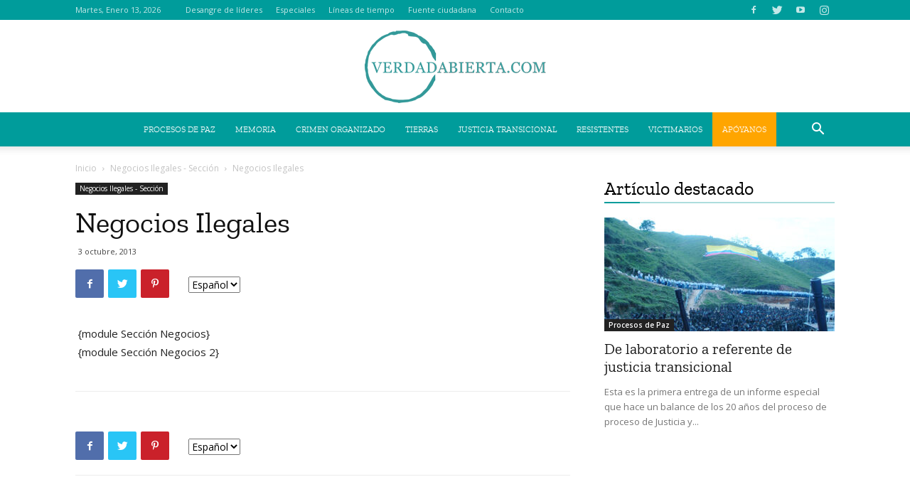

--- FILE ---
content_type: text/html; charset=UTF-8
request_url: https://verdadabierta.com/wp-admin/admin-ajax.php?td_theme_name=Newspaper&v=8.6
body_size: -125
content:
{"7598":2795}